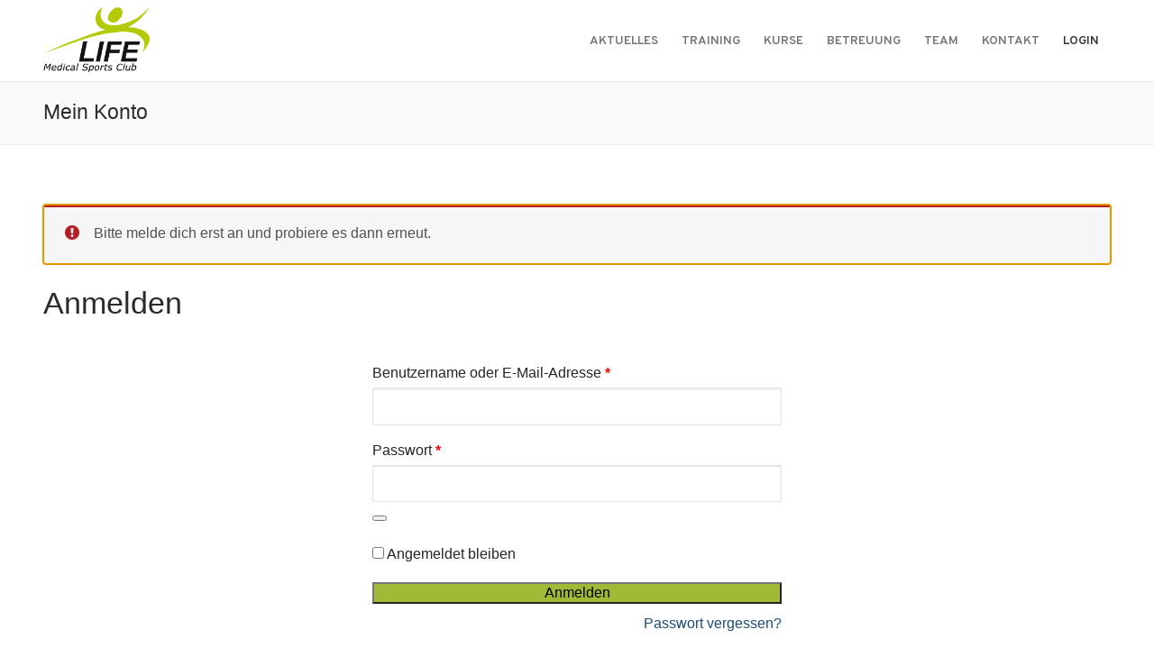

--- FILE ---
content_type: text/css
request_url: https://life-froendenberg.de/wp-content/themes/customify-child/style.css?ver=6.8.3
body_size: -242
content:
/*
 Theme Name:   Customify Child
 Description:  HK Child Theme
 Author:       Webtimiser
 Author URI:   httpw://www.webtimiser.de
 Template:     customify
 Version:      1.0
 Text Domain:  customify-child
*/

--- FILE ---
content_type: text/css
request_url: https://life-froendenberg.de/wp-content/plugins/course-booking-system/assets/css/style.css?ver=6.8.3
body_size: 4855
content:
/*
 Plugin Name: Course Booking System
 Plugin URI: https://commotion.online/individuelles-kurs-online-buchungssystem/
 Description: Individual course booking system for recurring events and specific needs.
 Version: 1.0
 Author: ComMotion
 Author URI: https://commotion.online
 Text Domain: course-booking-system
*/

/* Basic */

	.decline, .disabled {
		opacity: .75;
		filter: grayscale(100%);

		/* Flickering fix for Safari */
		-webkit-transform: translateZ(0) scale(1,1);
		-webkit-backface-visibility: hidden;
		backface-visibility: hidden;
	}

	.btn, .button {
		display: inline-block;
	}

	video {
		max-width: 100%;
	}

/* AJAX */

	.loader {
		display: none;
		position: fixed;
		top: calc(50% - 50px);
		left: calc(50% - 25px);
		z-index: 10;

		width: 100px !important;
		height: 50px;
		margin: 0;
		padding: 10px 20px;
		background-color: #888;
		border-radius: 5px;
	} .loader:before {
		content: '';
		position: fixed;
		top: 0; right: 0; bottom: 0; left: 0;
		background-color: rgba(0,0,0,.5);
	}

	.loader > div {
		width: 18px;
		height: 18px;
		background-color: #fff;
		border-radius: 100%;
		display: inline-block;
		-webkit-animation: sk-bouncedelay 1.5s infinite ease-in-out both;
		animation: sk-bouncedelay 1.5s infinite ease-in-out both;
	} .loader > div:first-child {
		-webkit-animation-delay: -.5s;
		animation-delay: -.5s;
	} .loader > div:nth-child(2) {
		-webkit-animation-delay: -.25s;
		animation-delay: -.25s;
	}

	@-webkit-keyframes sk-bouncedelay {
		0%, 100%, 80% {
			-webkit-transform: scale(0)
		} 40% {
			-webkit-transform: scale(1)
		}
	} @keyframes sk-bouncedelay {
		0%, 100%, 80% {
			-webkit-transform: scale(0);
			transform: scale(0)
		} 40% {
			-webkit-transform: scale(1);
			transform: scale(1)
		}
	}

/* Archive */

	.course form,
	body.post-type-archive-course form {
		padding-bottom: 1.5em;
	}

	body.post-type-archive-course .posts-container { /* Salient Fix */
		height: auto !important;
	}

/* Single */

	.course:not(.type-course) {
		position: relative;
		max-width: unset;
		padding: 5rem;
		margin-bottom: 1rem;
		background-color: #fff;
		border: 1px solid rgba(0,0,0,.5);
	}

	.course .red {
		color: #d65050;
	} .course .red:hover {
		color: #ff0000;
	}

	.course .progress-wrapper {
		margin-bottom: 15px;
		padding-top: 0;
	} .course progress {
		color: #fff;
		width: 100%;

		-webkit-appearance: none;
		-moz-appearance: none;
		appearance: none;
		border: none;
	} .course progress::-webkit-progress-bar {
		background-color: #f3f3f3;
	} .course progress::-webkit-progress-value {
		background: #cdeb8e;
		background: -moz-linear-gradient(top,  #cdeb8e 0%, #a5c956 100%);
		background: -webkit-gradient(linear, left top, left bottom, color-stop(0%,#cdeb8e), color-stop(100%,#a5c956));
		background: -webkit-linear-gradient(top,  #cdeb8e 0%,#a5c956 100%);
		background: -ms-linear-gradient(top,  #cdeb8e 0%,#a5c956 100%);
		background: linear-gradient(to bottom,  #cdeb8e 0%,#a5c956 100%);
		filter: progid:DXImageTransform.Microsoft.gradient( startColorstr='#cdeb8e', endColorstr='#a5c956',GradientType=0 );
	} .course progress::-moz-progress-bar {
		background: #cdeb8e;
		background: -moz-linear-gradient(top,  #cdeb8e 0%, #a5c956 100%);
		background: -webkit-gradient(linear, left top, left bottom, color-stop(0%,#cdeb8e), color-stop(100%,#a5c956));
		background: -webkit-linear-gradient(top,  #cdeb8e 0%,#a5c956 100%);
		background: -ms-linear-gradient(top,  #cdeb8e 0%,#a5c956 100%);
		background: linear-gradient(to bottom,  #cdeb8e 0%,#a5c956 100%);
		filter: progid:DXImageTransform.Microsoft.gradient( startColorstr='#cdeb8e', endColorstr='#a5c956',GradientType=0 );
	}

	.course .yellow progress::-webkit-progress-bar {
		background-color: #f3f3f3;
	} .course .yellow progress::-webkit-progress-value {
		background: #f7cd2e;
		background: -moz-linear-gradient(top,  #f7cd2e 0%, #f6b12a 100%);
		background: -webkit-gradient(linear, left top, left bottom, color-stop(0%,#f7cd2e), color-stop(100%,#f6b12a));
		background: -webkit-linear-gradient(top,  #f7cd2e 0%,#f6b12a 100%);
		background: -ms-linear-gradient(top,  #f7cd2e 0%,#f6b12a 100%);
		background: linear-gradient(to bottom,  #f7cd2e 0%,#f6b12a 100%);
		filter: progid:DXImageTransform.Microsoft.gradient( startColorstr='#f7cd2e', endColorstr='#f6b12a',GradientType=0 );
	} .course .yellow progress::-moz-progress-bar {
		background: #f7cd2e;
		background: -moz-linear-gradient(top,  #f7cd2e 0%, #f6b12a 100%);
		background: -webkit-gradient(linear, left top, left bottom, color-stop(0%,#f7cd2e), color-stop(100%,#f6b12a));
		background: -webkit-linear-gradient(top,  #f7cd2e 0%,#f6b12a 100%);
		background: -ms-linear-gradient(top,  #f7cd2e 0%,#f6b12a 100%);
		background: linear-gradient(to bottom,  #f7cd2e 0%,#f6b12a 100%);
		filter: progid:DXImageTransform.Microsoft.gradient( startColorstr='#f7cd2e', endColorstr='#f6b12a',GradientType=0 );
	}

	.course .red progress::-webkit-progress-bar {
		background-color: #f3f3f3;
	} .course .red progress::-webkit-progress-value {
		background: #d65050;
		background: -moz-linear-gradient(top,  #fC0d1b 0%, #c30712 100%);
		background: -webkit-gradient(linear, left top, left bottom, color-stop(0%,#fC0d1b), color-stop(100%,#c30712));
		background: -webkit-linear-gradient(top,  #fC0d1b 0%,#c30712 100%);
		background: -ms-linear-gradient(top,  #fC0d1b 0%,#c30712 100%);
		background: linear-gradient(to bottom,  #fC0d1b 0%,#c30712 100%);
		filter: progid:DXImageTransform.Microsoft.gradient( startColorstr='#fC0d1b', endColorstr='#c30712',GradientType=0 );
	} .course .red progress::-moz-progress-bar {
		background: #d65050;
		background: -moz-linear-gradient(top,  #fC0d1b 0%, #c30712 100%);
		background: -webkit-gradient(linear, left top, left bottom, color-stop(0%,#fC0d1b), color-stop(100%,#c30712));
		background: -webkit-linear-gradient(top,  #fC0d1b 0%,#c30712 100%);
		background: -ms-linear-gradient(top,  #fC0d1b 0%,#c30712 100%);
		background: linear-gradient(to bottom,  #fC0d1b 0%,#c30712 100%);
		filter: progid:DXImageTransform.Microsoft.gradient( startColorstr='#fC0d1b', endColorstr='#c30712',GradientType=0 );
	}

	.course table, .course tr, .course th, .course td, .course table input {
		font-size: 16px;
	} .course th {
		min-width: 40px;
	} .course th:first-child, .course td:first-child, .course th:last-child, .course td:last-child {
		text-align: center;
	} .course table input {
		height: auto !important;
		padding: 0 !important;
		background-color: transparent !important;
		outline: none !important;
		border: none !important;
		border-bottom: 2px solid #e0e0e0 !important;
	} .course table .button {
		margin: 0;
		padding: 0;
		width: 25px;
		height: 25px;
		line-height: 25px;
		text-align: center;
		border-radius: 50%;
	} .course table .button:hover {
		opacity: .75;
		text-decoration: none !important;
	} .course table .button.goodwill {
		margin-top: .25rem;
		background-color: var(--wc-green);
	}

	.course .export:before, .course .email:before, .course .sms label[for="message"]:before {
		content: "\f316";
		font-family: dashicons;
		speak: none;
		display: inline-block;
		margin-right: .5em;
	} .course .email:before {
		content: "\f465";
	} .course .sms label[for="message"]:before {
		content: "\f470";
	}

	.course form textarea {
		display: block;
		width: 100%;
	}

	.course h2:empty, .course h3:empty, .course p.intro:empty {
		width: 100%;
		height: 50px;

		position: relative;
		animation-duration: 5s;
		animation-fill-mode: forwards;
		animation-iteration-count: infinite;
		animation-name: skeletonScreenAnimation;
		animation-timing-function: linear;
		background-color: #f6f7f8;
		background: linear-gradient(to right, #eee 8%, #ccc 18%, #eee 33%);
		background-size: 100vw 50px;
	} .course p.intro:empty {
		height: 25px;
	}

	@keyframes skeletonScreenAnimation {
		0% {
			background-position: -100vw 0
		} 100% {
			background-position: 100vw 0
		}
	}

	/* Slick */

	.course .slider.slick-dotted.slick-slider {
		margin-bottom: 100px;
	}

	.course .slider .slide {
		padding-right: 2rem;
		outline: none;
	} .course .slide h4 {
		margin-top: 2rem;
	}

	.course button.slick-prev, button.slick-next {
		width: 30px;
		height: 30px;
		background-color: transparent;
	} .course button.slick-prev {
		left: -3.5rem;
	} .course button.slick-next {
		right: -3.5rem;
	} .course button.slick-prev:before, button.slick-next:before {
		color: #000;
		font-size: 30px;
		transition: all .3s;
	}

	.course .slick-dots {
		bottom: -35px;
	} .course .slick-dots li button:before {
		font-size: 15px;
		line-height: 40px;
	}

	/* Livesearch */

	#livesearch, #livesearch-waitlist {
		display: none;
	}

	.livesearch-closer {
		position: fixed;
		top: 0; right: 0; bottom: 0; left: 0;
		z-index: 9998;
	}

	.livesearch {
		position: absolute;
		z-index: 9999;

		margin: 0;
		padding: 0;
		width: 250px !important;
		max-height: 300px;
		overflow-y: scroll;

		border: 1px solid rgba(0,0,0,.5);
		background: rgba(255,255,255,0.95);
		box-shadow: rgba(0,0,0,.2) 0 10px 20px;
	}

	.livesearch li {
		margin: 0;
		padding: 0;
		list-style: none;
	} .livesearch li:not(:last-child) {
		border-bottom: 1px solid rgba(0,0,0,.5);
	}

	.livesearch li span:not(.expiry), .livesearch li a {
		display: block;
		padding: 5px 10px;
	} .livesearch li a {
		color: inherit;
		font-size: 16px;
		line-height: normal;
		text-decoration: none;
	} .livesearch li a:hover, .livesearch li.selected a {
		background: rgba(0,0,0,.1);
	}

/* Weekday */

	.cbs-weekday-grid .cbs-weekday-course h2 {
		margin-top: 0;
	}

	.cbs-weekday-grid .cbs-weekday-course img {
		float: left;
		width: 75px;
		margin-right: 1em;
	}

/* Timetable */

	/* .cbs-pagination {
		display: flex;
	} .cbs-week-next {
		margin-left: auto;
	}

	.cbs-week-prev:before {
		content: '←';
		display: inline-block;
		margin-right: .5rem;
	} .cbs-week-next:after {
		content: '→';
		display: inline-block;
		margin-left: .5rem;
	}

	.cbs-timetable {
		display: flex;
		gap: .5rem;

		position: relative;
		left: 0;
		padding-bottom: 1.5em;
		transition: all .5s ease-in-out;
	} .cbs-timetable > * {
		flex: 1;
	}

	.cbs-timetable.animate-slide-prev, .cbs-timetable.animate-slide-next {
		opacity: 0;
	} .cbs-timetable.animate-slide-prev {
		left: 100%;
	} .cbs-timetable.animate-slide-next {
		left: -100%;
	}

	.cbs-timetable h2 {
		margin-top: 0;
		margin-bottom: 1rem;
	} .cbs-timetable h2 > a {
		color: inherit;
		text-decoration: none;
	} .cbs-timetable h2 > time {
		display: block;
		font-size: .75em;
		font-weight: 400;
		line-height: normal;
	}

	.cbs-timetable ul {
		margin: 0;
		padding: 0;
		list-style: none;
	} .cbs-timetable ul li {
		margin: 0 0 .5rem 0;
		padding: 0;
		list-style: none;
	} .cbs-timetable ul li:last-child {
		margin-bottom: 0;
	}

	.cbs-timetable ul li a {
		display: block;
		overflow: hidden;
		padding: .5em 1em;
		position: relative;
		text-decoration: none;

		background-size: cover;
		background-position: center;
		background-repeat: no-repeat;

		border-radius: 10px;
		box-shadow: rgba(0,0,0,.2) 0 10px 20px;

		transition: all .3s;
	} .cbs-timetable ul li a:hover {
		opacity: .85;
		box-shadow: rgba(0,0,0,.4) 0 5px 10px;
	}

	.cbs-timetable ul li a > *, .cbs-timetable ul li a > p:last-child {
		position: relative;
		z-index: 2;

		margin: 0 !important;
		padding: 0 !important;
	} .cbs-timetable ul li a > .overlay {
		position: absolute;
		top: 0; right: 0; bottom: 0; left: 0;
		opacity: .75;
		z-index: 1;
	} .cbs-timetable ul li a > .new {
		position: absolute;
		top: 8px; right: 8px;

		width: 8px;
		height: 8px;
		font-size: 0;
		text-indent: -999em;
		background-color: #87d5fb;
		border-radius: 50%;
		box-shadow: rgba(255,255,255,.5) 0 0 5px;

		/* padding: .25rem 25px;
		font-size: 12px;
		line-height: 1;
		color: #fff;
		background-color: #000;
		transform: rotate(35deg); */
	/* }

	.cbs-timetable h3 {
		margin: 0;
		color: inherit !important;
	} .cbs-timetable h3 .dashicons, .cbs-timetable h3 .dashicons-before:before {
		font-size: inherit;
		line-height: inherit;
	}

	.cbs-timetable .attendance > time {
		position: absolute;
		left: -999em;
		z-index: -1;
	} */

	/* Divided */

	/* .cbs-timetable.divided {
		margin-bottom: 20px;
		padding-bottom: 20px;
	}

	.cbs-timetable.divided:before {
		content: '';
		width: 30px;
		height: 30px;

		position: absolute;
		left: 0; top: -37px;

		background-size: contain;
		background-position: center;
		background-repeat: no-repeat;
	} /* .cbs-timetable.divided.morning:before {
		background-image: url([data-uri]);
	} */ /* .cbs-timetable.divided.noon:before {
		background-image: url([data-uri]);
	} .cbs-timetable.divided.evening:before {
		background-image: url([data-uri]);
	}

	.cbs-timetable.divided:not(:last-child):after {
		content: '';
		width: 0;
		height: 2px;
		background-color: #383e41;

		position: absolute;
		left: 40px; bottom: 0;

		animation-name: divider;
		animation-duration: .5s;
		animation-fill-mode: forwards;
		animation-delay: .5s;
	}

	@keyframes divider {
		from { width: 0; }
		to { width: calc(100% - 40px) }
	} */

	/* List */

	/* .cbs-timetable.list {
		display: block;
	}

	.cbs-timetable.list .cbs-timetable-column {
		margin-bottom: 1.5em;
	}

	.cbs-timetable.list .timeslot,
	.cbs-timetable.list .attendance {
		clear: both;
		float: right;
		margin: 0 0 0 1rem;
		padding: 0;
		line-height: 1;
	} */

/* WooCommerce */

	/* Message */

	.wc-block-components-notice-banner[data-fixed="true"] {
		position: fixed !important;
		top: 1em; right: 1em; left: 1em;
		width: calc(100% - 2em);
		z-index: 99999;
	} .admin-bar .wc-block-components-notice-banner[data-fixed="true"] {
		top: calc(32px + 1em);
	}

	/* Account */

	#account {
		margin-bottom: 5rem;
	}

	.woocommerce-MyAccount-navigation ul li.woocommerce-MyAccount-navigation-link--delete a {
		color: red;
	}

@media only screen and (min-width: 768px) {

	.cbs-timetable.divided:not(.morning) h4, .cbs-timetable.divided .cbs-no-courses {
		display: none;
	}

	.cbs-timetable.divided .cbs-timetable-column:nth-child(2n) {
		background-color: rgba(0,0,0,.05);
		border-radius: 10px;
	} .cbs-timetable.divided .cbs-timetable-column:nth-child(2n) h4 {
		text-indent: .5rem;
	}

	.cbs-weekday-grid {
		display: grid;
		grid-template-columns: repeat(2,50%);
		column-gap: 2.5%;
		row-gap: 1rem;
	}

	.woocommerce-MyAccount-content table.bookings-table time.Y-m-d.date-format-short, .woocommerce-MyAccount-content table.subscription-table time.Y-m-d.date-format-short, .woocommerce-MyAccount-content table.bookings-past-table time.Y-m-d.date-format-short, .woocommerce-MyAccount-content table.waitlist-table time.Y-m-d.date-format-short {
		display: none;
	}

	span.time-delimiter {
		margin: 0 5px;
	}
}

@media only screen and (max-width: 768px) {

	.course:not(.type-course) {
		padding: 25px;
	}

	.course .slider .slide {
		padding: 0;
	}

	.course button.slick-prev, button.slick-next {
		width: 30px;
		height: 30px;
		background-color: #fff;
		border-radius: 50%;
	} .course button.slick-prev {
		left: -40px;
	} .course button.slick-next {
		right: -40px;
	} .course button.slick-prev:before, button.slick-next:before {
		color: #000;
		font-size: 35px;
		margin-left: -2px;
		transition: all .3s;
	}

	/* .woocommerce-MyAccount-content table.bookings-table, .woocommerce-MyAccount-content table.subscription-table, .woocommerce-MyAccount-content table.bookings-past-table, .woocommerce-MyAccount-content table.waitlist-table {
		display: block;
		overflow-x: auto;
		white-space: nowrap;
		border: 0 none;
	} */ .woocommerce-MyAccount-content table.bookings-table td:not(:first-child), .woocommerce-MyAccount-content table.subscription-table td:not(:first-child), .woocommerce-MyAccount-content table.bookings-past-table td:not(:first-child), .woocommerce-MyAccount-content table.waitlist-table td:not(:first-child) {
		white-space: nowrap;
	} .woocommerce-MyAccount-content table.bookings-table time.Y-m-d:not(.date-format-short), .woocommerce-MyAccount-content table.subscription-table time.Y-m-d:not(.date-format-short), .woocommerce-MyAccount-content table.bookings-past-table time.Y-m-d:not(.date-format-short), .woocommerce-MyAccount-content table.waitlist-table time.Y-m-d:not(.date-format-short),
	.woocommerce-MyAccount-content table.bookings-table span.time-formatted-suffix, .woocommerce-MyAccount-content table.subscription-table span.time-formatted-suffix, .woocommerce-MyAccount-content table.bookings-past-table span.time-formatted-suffix, .woocommerce-MyAccount-content table.waitlist-table span.time-formatted-suffix {
		display: none;
	}
}

@media only screen and (max-width: 480px) {

	.course .slide {
		padding: 0;
	}

	.slick-dots li {
		margin: 0 !important;
	}
}

@media print {

	table {
		font-size: 14px;
	}

	.woocommerce-account .woocommerce-MyAccount-content {
		float: none;
		width: 100%;
	}

	a[href]:after { content: none !important; }
	img[src]:after { content: none !important; }

	.cbs-weekday-grid {
		display: block;
	} .cbs-weekday-grid .cbs-weekday-course:not(:first-child) {
		break-before: always;
		page-break-before: always;
	}

	.course:not(.type-course) {
		padding: 25px;
		margin-bottom: 0;
	}
}

--- FILE ---
content_type: text/css;charset=UTF-8
request_url: https://life-froendenberg.de/?display_custom_css=css&ver=6.8.3
body_size: 373
content:
.menu #menu-item-16025 {
    padding-top: 29px;
}

.menu #menu-item-16025 a {
    color: red;
}

#menu-item--main-desktop-16025 a {
    color: red;
}

.brz .brz-menu-simple .menu .sub-menu {
    background-color: white !important;
}

.course table, .course tr, .course th, .course td, .course table input {
    font-size: 12px;
}

.slide.slick-slide.slick-active h3 {
   font-size: 1em;
}

.entry-content.course h2 {
   font-size: 1.5em;
}


#abmeldungreha{
  word-break: normal;
  color:#666666 !important;
  background:#a0b937;
  padding:20px 15px 0 15px;
}
.form_half {
    width: 49.5%;
    float: left;
    margin-right: 1%;
}

.form_half_last {
    margin-right: 0px;
}

@media (max-width: 767px) {

	.form_half {
	width: 100%;

	}
}

#anmeldung{
  word-break: normal;
  background:#666666;
  padding:20px 15px 0 15px;
}
.form_half {
    width: 49.5%;
    float: left;
    margin-right: 1%;
}

.form_half_last {
    margin-right: 0px;
}

@media (max-width: 767px) {

	.form_half {
	width: 100%;

	}
}
/* DIE TABS BEI FUNKTION TABS IN MOBILEN ANSICHTEN NACH OBEN STELLEN UND UNTEREINANDER ANORDNEN

@media (max-width: 991px) {
.brz .brz-tabs__nav--desktop {
      display: block !important; }
.brz .brz-tabs__nav--mobile  {
      display: none !important; }
.brz .brz-tabs__nav--horizontal {
      display: inline-block !important; }

}
*/

/* COOKIE BUTTONS IN FIRMENFARBE */
.cn-button.bootstrap {
    background: #a0b937;
}

/* BUCHUNGS-BUTTONS IN FIRMENFARBE */
.button:not(.components-button):not(.customize-partial-edit-shortcut-button), input[type="button"]:not(.components-button):not(.customize-partial-edit-shortcut-button), input[type="reset"]:not(.components-button):not(.customize-partial-edit-shortcut-button), input[type="submit"]:not(.components-button):not(.customize-partial-edit-shortcut-button) {
    background: #a0b937;
}

--- FILE ---
content_type: application/javascript
request_url: https://life-froendenberg.de/wp-content/plugins/course-booking-system/assets/js/ajax.js?ver=6.8.3
body_size: 1677
content:
// AJAX
let skeleton = '';

function cbs_action_course( init = false ) {
	if ( jQuery( '#course' ).length ) { // #course exists only on single pages
		jQuery( '#course' ).html( skeleton );
		// jQuery( '#course-loader' ).show();

		if ( !init ) {
			let offset = jQuery( '#ajax' ).offset();
			jQuery( 'body, html' ).animate({
				scrollTop: offset.top - 50 - course_booking_system_ajax.offset
			}, 300);
		}

		jQuery.ajax({
			type: 'POST',
			url: course_booking_system_ajax.ajaxurl,
			data: {
				action: 'cbs_action_course',

				course_id: course_id,
				date: date,
				user_id: user_id,
				post_id: post_id,
				slide: slide
			}, success: function( data, textStatus, XMLHttpRequest ) {
				jQuery( '#course' ).html( data );
				// jQuery( '#course-loader' ).hide();

				cbs_slider();
			}, error: function( XMLHttpRequest, textStatus, errorThrown ) {
				alert( errorThrown );
				// jQuery( '#course-loader' ).hide();
			}
		});
	} else if ( jQuery( '#account' ).length ) { // #account exists only on account pages
		if ( typeof booking_id != 'undefined' ) {
			jQuery( '#booking-id-'+booking_id ).hide();
		} else if ( typeof waitlist_id != 'undefined' ) {
			jQuery( '#waitlist-id-'+waitlist_id ).hide();
		} else if ( typeof date != 'undefined' ) {
			jQuery( '#abo-date-'+date ).hide();
		}

		jQuery( '#account-loader' ).show();

		jQuery.ajax({
			type: 'POST',
			url: course_booking_system_ajax.ajaxurl,
			data: {
				action: 'cbs_action_account'
			}, success: function( data, textStatus, XMLHttpRequest ) {
				jQuery( '#account' ).html( data );
				jQuery( '#account-loader' ).hide();

				let offset = jQuery( '#ajax' ).offset();
				jQuery( 'body, html' ).animate({
					scrollTop: offset.top - 50 - course_booking_system_ajax.offset
				}, 300);
			}, error: function( XMLHttpRequest, textStatus, errorThrown ) {
				alert( errorThrown );
				jQuery( '#account-loader' ).hide();
			}
		});
	} else if ( jQuery( '#event' ).length ) { // #event with id attribute exists only on column pages (weekdays and special dates)
		jQuery( '#event-loader' ).show();

		id = jQuery( '#event' ).data( 'id' );
		date = jQuery( '#date' ).val();

		jQuery.ajax({
			type: 'POST',
			url: course_booking_system_ajax.ajaxurl,
			data: {
				action: 'cbs_action_event',

				id: id,
				date: date
			}, success: function( data, textStatus, XMLHttpRequest ) {
				jQuery( '#event' ).html( data );
				jQuery( '#event-loader' ).hide();

				let offset = jQuery( '#ajax' ).offset();
				jQuery( 'body, html' ).animate({
					scrollTop: offset.top - 50 - course_booking_system_ajax.offset
				}, 300);
			}, error: function( XMLHttpRequest, textStatus, errorThrown ) {
				alert( errorThrown );
				jQuery( '#event-loader' ).hide();
			}
		});
	} else {
		if ( typeof booking_id != 'undefined' ) {
			jQuery( '#booking-id-'+booking_id ).hide();
		} if ( typeof waitlist_id != 'undefined' ) {
			jQuery( '#waitlist-id-'+waitlist_id ).hide();
		}

		let offset = jQuery( '#ajax' ).offset();
		jQuery( 'body, html' ).animate({
			scrollTop: offset.top - 50 - course_booking_system_ajax.offset
		}, 300);
	}
}

function cbs_action_substitute( course_id, date, user_id ) {
	jQuery( '#ajax-loader' ).show();

	course_id = course_id;
	date = date;
	user_id = user_id;

	jQuery.ajax({
		type: 'POST',
		url: course_booking_system_ajax.ajaxurl,
		data: {
			action: 'cbs_action_substitute',
			nonce: course_booking_system_ajax.nonce,

			course_id: course_id,
			date: date,
			user_id: user_id
		}, success: function( data, textStatus, XMLHttpRequest ) {
			jQuery( '#ajax' ).html( data );
			jQuery( '#ajax-loader' ).hide();

			let offset = jQuery( '#ajax' ).offset();
			jQuery( 'body, html' ).animate({
				scrollTop: offset.top - 50 - course_booking_system_ajax.offset
			}, 300);
		}, error: function( XMLHttpRequest, textStatus, errorThrown ) {
			alert( errorThrown );
			jQuery( '#ajax-loader' ).hide();
		}
	});
}

function cbs_note( course_id, date, note ) {
	jQuery( '#ajax-loader' ).show();

	course_id = course_id;
	date = date;
	note = note;

	jQuery.ajax({
		type: 'POST',
		url: course_booking_system_ajax.ajaxurl,
		data: {
			action: 'cbs_note',
			nonce: course_booking_system_ajax.nonce,

			course_id: course_id,
			date: date,
			note: note
		}, success: function( data, textStatus, XMLHttpRequest ) {
			jQuery( '#ajax' ).html( data );
			jQuery( '#ajax-loader' ).hide();

			let offset = jQuery( '#ajax' ).offset();
			jQuery( 'body, html' ).animate({
				scrollTop: offset.top - 50 - course_booking_system_ajax.offset
			}, 300);
		}, error: function( XMLHttpRequest, textStatus, errorThrown ) {
			alert( errorThrown );
			jQuery( '#ajax-loader' ).hide();
		}
	});
}

jQuery( document ).ready( function() {

	if ( jQuery( '#course' ).length ) { // #course exists only on single pages
		skeleton = jQuery( '#course' ).html();

		course_id = jQuery( '#default-ajax-value-course_id' ).val();
		date = jQuery( '#default-ajax-value-date' ).val();
		user_id = jQuery( '#default-ajax-value-user_id' ).val();
		post_id = jQuery( '#default-ajax-value-post_id' ).val();
		slide = jQuery( '#default-ajax-value-initial_slide' ).val();

		cbs_action_course( true );
	}

	if ( jQuery( '.cbs-weekday-course-container' ).length ) { // .cbs-weekday-course-container exists only on archive pages with Gutenberg Themes
		jQuery( '.cbs-weekday-course-container .cbs-weekday-course' ).each( function( index ) {
			element = jQuery( this );
			course_id = jQuery( this ).parent().data( 'course' );
			date = jQuery( this ).parent().data( 'date' );

			jQuery.ajax({
				async: false, // perform one request by another
				type: 'POST',
				url: course_booking_system_ajax.ajaxurl,
				data: {
					action: 'cbs_action_course_archive',

					course_id: course_id,
					date: date
				}, success: function( data, textStatus, XMLHttpRequest ) {
					element.html( data );
				}, error: function( XMLHttpRequest, textStatus, errorThrown ) {
					alert( errorThrown );
				}
			});
		});
	}

	jQuery( document ).on( 'click', '.action-booking', function( e ) {
		e.preventDefault();
		jQuery( '#ajax-loader' ).show();

		course_id = jQuery( this ).data( 'id' );
		// date = jQuery( this ).data( 'date' );
		date = jQuery( this ).attr( 'data-date' );
		user_id = jQuery( this ).data( 'user' );
		confirm_message = jQuery( this ).data( 'confirm' );

		if ( confirm_message === undefined || confirm( confirm_message ) ) {
			jQuery.ajax({
				type: 'POST',
				url: course_booking_system_ajax.ajaxurl,
				data: {
					action: 'cbs_action_booking',
					nonce: course_booking_system_ajax.nonce,

					course_id: course_id,
					date: date,
					user_id: user_id
				}, success: function( data, textStatus, XMLHttpRequest ) {
					jQuery( '#ajax' ).html( data );
					jQuery( '#ajax-loader' ).hide();

					cbs_action_course();
				}, error: function( XMLHttpRequest, textStatus, errorThrown ) {
					alert( errorThrown );
					jQuery( '#ajax-loader' ).hide();
				}
			});
		} else {
			jQuery( '#ajax-loader' ).hide();
		}
	});

	jQuery( document ).on( 'click', '.action-booking-delete', function( e ) {
		e.preventDefault();
		jQuery( '#ajax-loader' ).show();

		course_id = jQuery( this ).data( 'id' );
		date = jQuery( this ).data( 'date' );
		user_id = jQuery( this ).data( 'user' );
		booking_id = jQuery( this ).data( 'booking' );
		confirm_message = jQuery( this ).data( 'confirm' );

		goodwill = 0;
		if ( jQuery( this ).data( 'goodwill' ) ) {
			goodwill = jQuery( this ).data( 'goodwill' );
		}

		if ( confirm_message === undefined || confirm( confirm_message ) ) {
			jQuery.ajax({
				type: 'POST',
				url: course_booking_system_ajax.ajaxurl,
				data: {
					action: 'cbs_action_booking_delete',
					nonce: course_booking_system_ajax.nonce,

					course_id: course_id,
					date: date,
					user_id: user_id,
					booking_id: booking_id,
					goodwill: goodwill
				}, success: function( data, textStatus, XMLHttpRequest ) {
					jQuery( '#ajax' ).html( data );
					jQuery( '#ajax-loader' ).hide();

					cbs_action_course();
				}, error: function( XMLHttpRequest, textStatus, errorThrown ) {
					alert( errorThrown );
					jQuery( '#ajax-loader' ).hide();
				}
			});
		} else {
			jQuery( '#ajax-loader' ).hide();
		}
	});

	jQuery( document ).on( 'click', '.action-abo-delete', function( e ) {
		e.preventDefault();
		jQuery( '#ajax-loader' ).show();

		course_id = jQuery( this ).data( 'id' );
		// date = jQuery( this ).data( 'date' );
		date = jQuery( this ).attr( 'data-date' );
		user_id = jQuery( this ).data( 'user' );
		confirm_message = jQuery( this ).data( 'confirm' );

		if ( jQuery( this ).data( 'goodwill' ) ) {
			goodwill = jQuery( this ).data( 'goodwill' );
		} else {
			goodwill = 0;
		}

		if ( confirm_message === undefined || confirm( confirm_message ) ) {
			jQuery.ajax({
				type: 'POST',
				url: course_booking_system_ajax.ajaxurl,
				data: {
					action: 'cbs_action_abo_delete',
					nonce: course_booking_system_ajax.nonce,

					course_id: course_id,
					date: date,
					user_id: user_id,
					goodwill: goodwill
				}, success: function( data, textStatus, XMLHttpRequest ) {
					jQuery( '#ajax' ).html( data );
					jQuery( '#ajax-loader' ).hide();

					cbs_action_course();
				}, error: function( XMLHttpRequest, textStatus, errorThrown ) {
					alert( errorThrown );
					jQuery( '#ajax-loader' ).hide();
				}
			});
		} else {
			jQuery( '#ajax-loader' ).hide();
		}
	});

	jQuery( document ).on( 'click', '.action-waitlist', function( e ) {
		e.preventDefault();
		jQuery( '#ajax-loader' ).show();

		course_id = jQuery( this ).data( 'id' );
		// date = jQuery( this ).data( 'date' );
		date = jQuery( this ).attr( 'data-date' );
		user_id = jQuery( this ).data( 'user' );

		jQuery.ajax({
			type: 'POST',
			url: course_booking_system_ajax.ajaxurl,
			data: {
				action: 'cbs_action_waitlist',
				nonce: course_booking_system_ajax.nonce,

				course_id: course_id,
				date: date,
				user_id: user_id
			}, success: function( data, textStatus, XMLHttpRequest ) {
				jQuery( '#ajax' ).html( data );
				jQuery( '#ajax-loader' ).hide();

				cbs_action_course();
			}, error: function( XMLHttpRequest, textStatus, errorThrown ) {
				alert( errorThrown );
				jQuery( '#ajax-loader' ).hide();
			}
		});
	});

	jQuery( document ).on( 'click', '.action-waitlist-delete', function( e ) {
		e.preventDefault();
		jQuery( '#ajax-loader' ).show();

		course_id = jQuery( this ).data( 'id' );
		// date = jQuery( this ).data( 'date' );
		date = jQuery( this ).attr( 'data-date' );
		user_id = jQuery( this ).data( 'user' );
		waitlist_id = jQuery( this ).data( 'waitlist' );

		jQuery.ajax({
			type: 'POST',
			url: course_booking_system_ajax.ajaxurl,
			data: {
				action: 'cbs_action_waitlist_delete',
				nonce: course_booking_system_ajax.nonce,

				course_id: course_id,
				date: date,
				user_id: user_id,
				waitlist_id: waitlist_id
			}, success: function( data, textStatus, XMLHttpRequest ) {
				jQuery( '#ajax' ).html( data );
				jQuery( '#ajax-loader' ).hide();

				cbs_action_course();
			}, error: function( XMLHttpRequest, textStatus, errorThrown ) {
				alert( errorThrown );
				jQuery( '#ajax-loader' ).hide();
			}
		});
	});

	jQuery( document ).on( 'click', '.action-attendance', function( e ) {
		e.preventDefault();
		jQuery( '#ajax-loader' ).show();

		course_id = jQuery( this ).data( 'id' );
		// date = jQuery( this ).data( 'date' );
		date = jQuery( this ).attr( 'data-date' );
		user_id = jQuery( this ).data( 'user' );
		attendance = jQuery( this ).data( 'attendance' );

		jQuery.ajax({
			type: 'POST',
			url: course_booking_system_ajax.ajaxurl,
			data: {
				action: 'cbs_action_attendance',
				nonce: course_booking_system_ajax.nonce,

				course_id: course_id,
				date: date,
				attendance: attendance
			}, success: function( data, textStatus, XMLHttpRequest ) {
				jQuery( '#ajax' ).html( data );
				jQuery( '#ajax-loader' ).hide();

				cbs_action_course();
			}, error: function( XMLHttpRequest, textStatus, errorThrown ) {
				alert( errorThrown );
				jQuery( '#ajax-loader' ).hide();
			}
		});
	});

	let booking_in_advance = 0;
	jQuery( document ).on( 'click', '.action-week', function( e ) {
		e.preventDefault();
		container = jQuery( this ).parent().next(); // AJAX
		loader = jQuery( this ).parent().next().next(); // AJAX Loader
		loader.show(); // AJAX Loader

		category = jQuery( this ).data( 'category' );
		design = jQuery( this ).data( 'design' );
		date = container.find( '.cbs-timetable .cbs-timetable-column:first-child h2 time' ).attr( 'datetime' );
		direction = jQuery( this ).data( 'direction' );
		container.find( '.cbs-timetable' ).addClass( 'animate-slide-'+direction );

		jQuery( '.action-week' ).show();
		if ( direction == 'next' ) {
			booking_in_advance++;

			if ( booking_in_advance == jQuery( '#booking-in-advance' ).data( 'id' ) )
				jQuery( '.action-week.cbs-week-next' ).hide();
		} else {
			booking_in_advance--;

			if ( booking_in_advance == 0 )
				jQuery( '.action-week.cbs-week-prev' ).hide();
		}

		jQuery.ajax({
			type: 'POST',
			url: course_booking_system_ajax.ajaxurl,
			data: {
				action: 'cbs_action_week',

				category: category,
				design: design,
				date: date,
				direction: direction
			}, success: function( data, textStatus, XMLHttpRequest ) {
				container.html( data );
				loader.hide();
				jQuery( '.cbs-timetable' ).removeClass( 'animate-slide-prev' );
				jQuery( '.cbs-timetable' ).removeClass( 'animate-slide-next' );
			}, error: function( XMLHttpRequest, textStatus, errorThrown ) {
				alert( errorThrown );
				loader.hide();
			}
		});
	});

	jQuery( document ).on( 'change', '.woocommerce-account #_subscription_course', function( e ) {
		e.preventDefault();
		jQuery( '#ajax-loader' ).show();

		abo_course = jQuery( this ).val();

		jQuery.ajax({
			type: 'POST',
			url: course_booking_system_ajax.ajaxurl,
			data: {
				action: 'cbs_action_subscription',
				nonce: course_booking_system_ajax.nonce,

				abo_course: abo_course
			}, success: function( data, textStatus, XMLHttpRequest ) {
				jQuery( '#ajax' ).html( data );
				jQuery( '#ajax-loader' ).hide();

				location.reload();
			}, error: function( XMLHttpRequest, textStatus, errorThrown ) {
				alert( errorThrown );
				jQuery( '#ajax-loader' ).hide();
			}
		});
	});

	jQuery( document ).on( 'submit', 'form.sms', function( e ) {
		e.preventDefault();
		jQuery( '#ajax-loader' ).show();

		// data = jQuery( this ).serialize();
		to = jQuery( this ).find( 'input[name="to"]' ).val();
		message = jQuery( this ).find( 'textarea[name="message"]' ).val();

		jQuery.ajax({
			type: 'POST',
			url: course_booking_system_ajax.ajaxurl,
			// data: jQuery( this ).serialize(),
			data: {
				action: 'cbs_sms',
				nonce: course_booking_system_ajax.nonce,

				to: to,
				message: message
			}, success: function( data, textStatus, XMLHttpRequest ) {
				jQuery( '#ajax' ).html( data );
				jQuery( '#ajax-loader' ).hide();

				cbs_action_course();
			}, error: function( XMLHttpRequest, textStatus, errorThrown ) {
				alert( errorThrown );
				jQuery( '#ajax-loader' ).hide();
			}
		});
	});

	// jQuery( document ).on( 'change', 'form.notifications input', function() {
	jQuery( 'form.notifications input' ).change( function() {
		jQuery( '#ajax-loader' ).show();

		user_id = jQuery( 'form.notifications' ).find( 'input[name="user_id"]' ).val();
		const notifications = [];
		jQuery( 'form.notifications' ).find( 'input[name="notifications[]"]' ).each( function( index ) {
			if ( jQuery( this ).is( ':checked' ) )
				notifications.push( jQuery( this ).val() )
		});

		jQuery.ajax({
			type: 'POST',
			url: course_booking_system_ajax.ajaxurl,
			// data: jQuery( this ).serialize(),
			data: {
				action: 'cbs_notifications',
				nonce: course_booking_system_ajax.nonce,

				user_id: user_id,
				notifications: notifications
			}, success: function( data, textStatus, XMLHttpRequest ) {
				jQuery( '#ajax' ).html( data );
				jQuery( '#ajax-loader' ).hide();
			}, error: function( XMLHttpRequest, textStatus, errorThrown ) {
				alert( errorThrown );
				jQuery( '#ajax-loader' ).hide();
			}
		});
	});

});